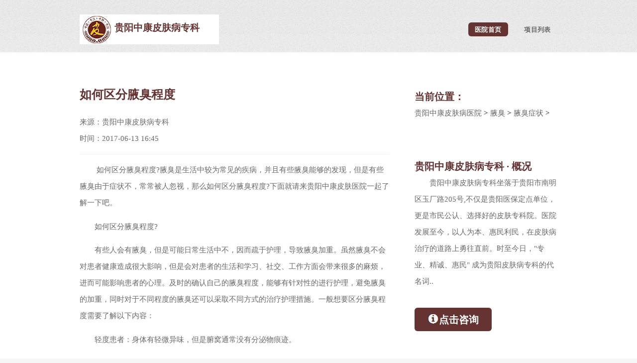

--- FILE ---
content_type: text/html; charset=gbk
request_url: http://www.hnmhzs.com/yczz/9813.html
body_size: 2948
content:
<!DOCTYPE HTML>
<html>
<head>
<meta charset="gb2312" />
<meta http-equiv="Cache-Control" content="no-transform" />
<meta http-equiv="Cache-Control" content="no-siteapp" />
<meta name="mobile-agent" content="format=html5;url=http://m.hnmhzs.com/yczz/9813.html" />  
<script type="text/javascript" src="/js/uaredirect.js"></script>
<script type="text/javascript">uaredirect("http://m.hnmhzs.com/yczz/9813.html");</script>
<title>如何区分腋臭程度_贵阳中康皮肤病专科预约挂号</title>
<meta name="keywords" content="腋,如何," />
<meta name="description" content="如何区分腋臭程度?腋臭是生活中较为常见的疾病，并且有些腋臭能够明显的发现，但是有些腋臭由于症状不明显，常常被人忽视，那么如何区分腋臭程度?下面就请来贵阳中康皮肤医院一起了解一下吧。 如何区分腋臭程度? 有些人会有腋臭，但是可能日常生活中不明显，" />
<link rel="stylesheet" type="text/css" href="/themes/xintemp/css/6aa78b4a2fa54c50b318c82765b01455.css" />
<link rel="stylesheet" href="/themes/xintemp/css/main.css" />
<script src="/themes/xintemp/js/jquery.js"></script>
</head>
<body class="right-sidebar"> 
<div id="page-wrapper">
<div id="header-wrapper">
<header id="header" class="container">
<div id="logo">
<h1><a href="/">贵阳中康皮肤病专科</a></h1>
</div>
<nav id="nav">
<ul>
<li class="current"><a href="/">医院首页</a></li>
<li> <a href="/">项目列表</a>
<ul>
<li> <a href="/cc/">青春痘</a>
</li>
<li> <a href="/tf/">脱发</a>
</li>
<li> <a href="/sz/">湿疹</a>
</li>
<li> <a href="/py/">皮炎</a>
</li>
<li> <a href="/npx/">牛皮癣</a>
</li>
<li> <a href="/bdf/">白癜风</a>
</li>
</ul>
</li>
</ul>
</nav>
</header>
</div>
<div id="main-wrapper">
<div class="container">
<div class="row 200%">
<div class="8u 12u$(medium)">
<div id="content">
<article>
<h2>如何区分腋臭程度</h2>
<ul>
<li>来源：贵阳中康皮肤病专科</li>
<li>时间：2017-06-13 16:45</li>
</ul>
<hr>
<p><p>&nbsp;　　如何区分腋臭程度?腋臭是生活中较为常见的疾病，并且有些腋臭能够的发现，但是有些腋臭由于症状不，常常被人忽视，那么如何区分腋臭程度?下面就请来贵阳中康皮肤医院一起了解一下吧。</p>
<p>　　如何区分腋臭程度?</p>
<p>　　有些人会有腋臭，但是可能日常生活中不，因而疏于护理，导致腋臭加重。虽然腋臭不会对患者健康造成很大影响，但是会对患者的生活和学习、社交、工作方面会带来很多的麻烦，进而可能影响患者的心理。及时的确认自己的腋臭程度，能够有针对性的进行护理，避免腋臭的加重，同时对于不同程度的腋臭还可以采取不同方式的治疗护理措施。一般想要区分腋臭程度需要了解以下内容：</p>
<p>　　轻度患者：身体有轻微异味，但是腑窝通常没有分泌物痕迹。</p>
<p>　　中度患者：在户外运动后，腋窝处会有的淡黄色分泌物痕迹且衣物上有残留。</p>
<p>　　重度患者：腋窝处经常有分泌物，异味严重，衣物上经常有的残留。</p>
<p>　　对于腋臭患者，在夏季要注意保持局部清洁和干爽，在饮食上也要格外注意，少吃刺激性食物等。必要时应该积极去医院进行治疗。</p>
<p>　　温馨提示：通过以上的了解，患者如发现皮肤出现任何异常的症状，一定要及时到正规医院进行科学的检查治疗，以免耽误病情，给您自身带来更大的危害和痛苦，祝愿您早日康复。</p>
</p>
<hr>
<div id="wenzh">
<ul>
<li>上一篇：<a href='/yczz/9811.html'>腋臭日常护理的常识</a>  </li>
<li> 下一篇：<a href='/yczz/9826.html'>检查腋臭通过什么症状</a>  </li>
</ul>
</div>
</article>
</div>
</div>
<div class="4u 12u$(medium)">
<div id="sidebar">
<section>
<h3>当前位置：</h3>
<ul class="style2">
<li>
<h4><a href='http://www.hnmhzs.com/'>贵阳中康皮肤病医院</a> > <a href='/yc/'>腋臭</a> > <a href='/yczz/'>腋臭症状</a> > </h4></li>
</ul>
</section>
<section>
<h3>贵阳中康皮肤病专科 · 概况</h3>
<p>贵阳中康皮肤病专科坐落于贵阳市南明区玉厂路205号,不仅是贵阳医保定点单位，更是市民公认、选择好的皮肤专科院。医院发展至今，以人为本、惠民利民，在皮肤病治疗的道路上勇往直前。时至今日，"专业、精诚、惠民" 成为贵阳皮肤病专科的代名词..</p>
<footer>
<a href="/swt/" rel="nofollow" class="button icon fa-info-circle"><img src="/themes/xintemp/images/icon.jpg" style="position: relative;top: 3px;">点击咨询</a>
</footer>
</section>
<section>
<h3>相关阅读</h3>
<ul class="style2"><li><span><a href="/yczz/10003.html">哪些饮食可以减低狐臭味呢?</a></span></li>
<li><span><a href="/yczz/10110.html">铜仁去狐臭的医院</a></span></li>
<li><span><a href="/yczz/9772.html">狐臭出现后的临床症状表现有哪些</a></span></li>
<li><span><a href="/yczz/9857.html">腋臭初期有什么症状表现</a></span></li>
<li><span><a href="/yczz/9811.html">腋臭日常护理的常识</a></span></li>
<li><span><a href="/yczz/9576.html">腋臭有哪些症状表现呢</a></span></li>


</ul>
</section>
</div>
</div>
</div>
</div>
</div>
<div id="footer-wrapper">
<footer id="footer" class="container">
<div class="row">
<div class="3u 6u(medium) 12u$(small)">
<section class="widget links">
<h3>最新文章</h3>
<ul class="style2"><li><a href="/npx/10385.html">贵阳哪家医院看牛皮癣好</a></li>
<li><a href="/npx/10384.html">贵阳皮肤病医院治疗牛皮癣</a></li>
<li><a href="/npx/10383.html">贵阳治疗牛皮癣哪里较好</a></li>
<li><a href="/npx/10382.html">贵阳哪个医院看牛皮癣好</a></li>
<li><a href="/npx/10381.html">贵阳市治疗牛皮癣哪家医院</a></li>


</ul>
</section>
</div>
<div class="3u 6u$(medium) 12u$(small)">
<section class="widget links">
<h3>热门文章</h3>
<ul class="style2">
</ul>
</section>
</div>
<div class="3u 6u(medium) 12u$(small)">
<section class="widget links">
<h3>随机文章</h3>
<ul class="style2"><li><a href="/yczz/10041.html">毕节治狐臭医院</a></li>
<li><a href="/yczz/2053.html">了解腋臭症状，腋臭汗臭同</a></li>
<li><a href="/yczz/729.html">腋臭患者症状表现</a></li>
<li><a href="/yczz/5002.html">狐臭的症状主要有什么？</a></li>
<li><a href="/yczz/6998.html">专家介绍腋臭的症状是什么</a></li>


</ul>
</section>
</div>
<div class="3u 6u$(medium) 12u$(small)">
<section class="widget contact last">
<h3>联系我们</h3>
<ul>
<li><a href="/swt/" rel="nofollow"><span class="label"><img src="/themes/xintemp/images/qq.png" width="40" height="40"></span></a></li>
<li><a href="/swt/" rel="nofollow"><span class="label"><img src="/themes/xintemp/images/wx.png" width="40" height="40"></span></a></li>
<li><a href="/swt/" rel="nofollow"><span class="label"><img src="/themes/xintemp/images/wb.png" width="40" height="40"></span></a></li>
</ul>
<p>贵阳市南明区玉厂路205号
<br /> 联系电话：0851-85768226
<br /> </p>
</section>
</div>
</div>
<div class="row">
<div class="12u">
<div id="copyright">
<ul class="menu">
<li>&#169; 贵阳中康皮肤病专科备案号：<a href="https://beian.miit.gov.cn/"> 黔ICP备15008725号-26</a></li>
<li>网站信息仅供参考，不能作为诊断及医疗的依据，就医请遵照医生诊断。</a>
</li>
</ul>
</div>
</div>
</div>
</footer>
<script src='/swt/ggwj.js' type='text/javascript'></script>



</div>
</div>

<script src="/themes/xintemp/js/jquery.dropotron.min.js"></script>
<script src="/themes/xintemp/js/skel.min.js"></script>
<script src="/themes/xintemp/js/util.js"></script>
<script src="/themes/xintemp/js/main.js"></script>
</body>

</html>



--- FILE ---
content_type: text/css
request_url: http://www.hnmhzs.com/themes/xintemp/css/main.css
body_size: 48380
content:
@charset "gb2312";
@import url("font-awesome.min.css");
@import url("6aa78b4a2fa54c50b318c82765b01455.css");

/*

	Verti by HTML5 UP

	html5up.net | @ajlkn

	Free for personal and commercial use under the CCA 3.0 license (html5up.net/license)

*/


/* Reset */

html, body, div, span, applet, object, iframe, h1, h2, h3, h4, h5, h6, p, blockquote, pre, a, abbr, acronym, address, big, cite, code, del, dfn, em, img, ins, kbd, q, s, samp, small, strike, strong, sub, sup, tt, var, b, u, i, center, dl, dt, dd, ol, ul, li, fieldset, form, label, legend, table, caption, tbody, tfoot, thead, tr, th, td, article, aside, canvas, details, embed, figure, figcaption, footer, header, hgroup, menu, nav, output, ruby, section, summary, time, mark, audio, video {
    margin: 0;
    padding: 0;
    border: 0;
    font-size: 100%;
    font: inherit;
    vertical-align: baseline;
}

article, aside, details, figcaption, figure, footer, header, hgroup, menu, nav, section {
    display: block;
}

body {
    line-height: 1;
}

ol, ul {
    list-style: none;
}

blockquote, q {
    quotes: none;
}

blockquote:before, blockquote:after, q:before, q:after {
    content: '';
    content: none;
}

table {
    border-collapse: collapse;
    border-spacing: 0;
}

body {
    -webkit-text-size-adjust: none;
}


/* Box Model */

*, *:before, *:after {
    -moz-box-sizing: border-box;
    -webkit-box-sizing: border-box;
    box-sizing: border-box;
}


/* Containers */

.container {
    margin-left: auto;
    margin-right: auto;
}

.container.\31 25\25 {
    width: 100%;
    max-width: 1750px;
    min-width: 1400px;
}

.container.\37 5\25 {
    width: 1050px;
}

.container.\35 0\25 {
    width: 700px;
}

.container.\32 5\25 {
    width: 350px;
}

.container {
    width: 1400px;
}

@media screen and (max-width: 1680px) {
    .container.\31 25\25 {
        width: 100%;
        max-width: 1500px;
        min-width: 1200px;
    }
    .container.\37 5\25 {
        width: 900px;
    }
    .container.\35 0\25 {
        width: 600px;
    }
    .container.\32 5\25 {
        width: 300px;
    }
    .container {
        width: 1200px;
    }
}

@media screen and (max-width: 1280px) {
    .container.\31 25\25 {
        width: 100%;
        max-width: 1200px;
        min-width: 960px;
    }
    .container.\37 5\25 {
        width: 720px;
    }
    .container.\35 0\25 {
        width: 480px;
    }
    .container.\32 5\25 {
        width: 240px;
    }
    .container {
        width: 960px;
    }
}

@media screen and (max-width: 980px) {
    .container.\31 25\25 {
        width: 100%;
        max-width: 112.5%;
        min-width: 90%;
    }
    .container.\37 5\25 {
        width: 67.5%;
    }
    .container.\35 0\25 {
        width: 45%;
    }
    .container.\32 5\25 {
        width: 22.5%;
    }
    .container {
        width: 90% !important;
    }
}

@media screen and (max-width: 736px) {
    .container.\31 25\25 {
        width: 100%;
        max-width: 125%;
        min-width: 100%;
    }
    .container.\37 5\25 {
        width: 75%;
    }
    .container.\35 0\25 {
        width: 50%;
    }
    .container.\32 5\25 {
        width: 25%;
    }
    .container {
        width: 100% !important;
    }
}


/* Grid */

.row {
    border-bottom: solid 1px transparent;
    -moz-box-sizing: border-box;
    -webkit-box-sizing: border-box;
    box-sizing: border-box;
}

.row > * {
    float: left;
    -moz-box-sizing: border-box;
    -webkit-box-sizing: border-box;
    box-sizing: border-box;
}

.row:after, .row:before {
    content: '';
    display: block;
    clear: both;
    height: 0;
}

.row.uniform > * >:first-child {
    margin-top: 0;
}

.row.uniform > * >:last-child {
    margin-bottom: 0;
}

.row.\30 \25 > * {
    padding: 0px 0 0 0px;
}

.row.\30 \25 {
    margin: 0px 0 -1px 0px;
}

.row.uniform.\30 \25 > * {
    padding: 0px 0 0 0px;
}

.row.uniform.\30 \25 {
    margin: 0px 0 -1px 0px;
}

.row > * {
    padding: 40px 0 0 40px;
}

.row {
    margin: -40px 0 -1px -40px;
}

.row.uniform > * {
    padding: 40px 0 0 40px;
}

.row.uniform {
    margin: -40px 0 -1px -40px;
}

.row.\32 00\25 > * {
    padding: 80px 0 0 80px;
}

.row.\32 00\25 {
    margin: -80px 0 -1px -80px;
}

.row.uniform.\32 00\25 > * {
    padding: 80px 0 0 80px;
}

.row.uniform.\32 00\25 {
    margin: -80px 0 -1px -80px;
}

.row.\31 50\25 > * {
    padding: 60px 0 0 60px;
}

.row.\31 50\25 {
    margin: -60px 0 -1px -60px;
}

.row.uniform.\31 50\25 > * {
    padding: 60px 0 0 60px;
}

.row.uniform.\31 50\25 {
    margin: -60px 0 -1px -60px;
}

.row.\35 0\25 > * {
    padding: 20px 0 0 20px;
}

.row.\35 0\25 {
    margin: -20px 0 -1px -20px;
}

.row.uniform.\35 0\25 > * {
    padding: 20px 0 0 20px;
}

.row.uniform.\35 0\25 {
    margin: -20px 0 -1px -20px;
}

.row.\32 5\25 > * {
    padding: 10px 0 0 10px;
}

.row.\32 5\25 {
    margin: -10px 0 -1px -10px;
}

.row.uniform.\32 5\25 > * {
    padding: 10px 0 0 10px;
}

.row.uniform.\32 5\25 {
    margin: -10px 0 -1px -10px;
}

.\31 2u, .\31 2u\24 {
    width: 100%;
    clear: none;
    margin-left: 0;
}

.\31 1u, .\31 1u\24 {
    width: 91.6666666667%;
    clear: none;
    margin-left: 0;
}

.\31 0u, .\31 0u\24 {
    width: 83.3333333333%;
    clear: none;
    margin-left: 0;
}

.\39 u, .\39 u\24 {
    width: 75%;
    clear: none;
    margin-left: 0;
}

.\38 u, .\38 u\24 {
    width: 66.6666666667%;
    clear: none;
    margin-left: 0;
}

.\37 u, .\37 u\24 {
    width: 58.3333333333%;
    clear: none;
    margin-left: 0;
}

.\36 u, .\36 u\24 {
    width: 50%;
    clear: none;
    margin-left: 0;
}

.\35 u, .\35 u\24 {
    width: 41.6666666667%;
    clear: none;
    margin-left: 0;
}

.\34 u, .\34 u\24 {
    width: 33.3333333333%;
    clear: none;
    margin-left: 0;
}

.\33 u, .\33 u\24 {
    width: 25%;
    clear: none;
    margin-left: 0;
}

.\32 u, .\32 u\24 {
    width: 16.6666666667%;
    clear: none;
    margin-left: 0;
}

.\31 u, .\31 u\24 {
    width: 8.3333333333%;
    clear: none;
    margin-left: 0;
}

.\31 2u\24 + *, .\31 1u\24 + *, .\31 0u\24 + *, .\39 u\24 + *, .\38 u\24 + *, .\37 u\24 + *, .\36 u\24 + *, .\35 u\24 + *, .\34 u\24 + *, .\33 u\24 + *, .\32 u\24 + *, .\31 u\24 + * {
    clear: left;
}

.\-11u {
    margin-left: 91.66667%;
}

.\-10u {
    margin-left: 83.33333%;
}

.\-9u {
    margin-left: 75%;
}

.\-8u {
    margin-left: 66.66667%;
}

.\-7u {
    margin-left: 58.33333%;
}

.\-6u {
    margin-left: 50%;
}

.\-5u {
    margin-left: 41.66667%;
}

.\-4u {
    margin-left: 33.33333%;
}

.\-3u {
    margin-left: 25%;
}

.\-2u {
    margin-left: 16.66667%;
}

.\-1u {
    margin-left: 8.33333%;
}

@media screen and (max-width: 1680px) {
    .row > * {
        padding: 22px 0 0 40px;
    }
    .row {
        margin: -40px 0 -1px -40px;
    }
    .row.uniform > * {
        padding: 40px 0 0 40px;
    }
    .row.uniform {
        margin: -40px 0 -1px -40px;
    }
    .row.\32 00\25 > * {
        padding: 80px 0 0 80px;
    }
    .row.\32 00\25 {
        margin: -80px 0 -1px -80px;
    }
    .row.uniform.\32 00\25 > * {
        padding: 80px 0 0 80px;
    }
    .row.uniform.\32 00\25 {
        margin: -80px 0 -1px -80px;
    }
    .row.\31 50\25 > * {
        padding: 60px 0 0 60px;
    }
    .row.\31 50\25 {
        margin: -60px 0 -1px -60px;
    }
    .row.uniform.\31 50\25 > * {
        padding: 60px 0 0 60px;
    }
    .row.uniform.\31 50\25 {
        margin: -60px 0 -1px -60px;
    }
    .row.\35 0\25 > * {
        padding: 20px 0 0 20px;
    }
    .row.\35 0\25 {
        margin: -20px 0 -1px -20px;
    }
    .row.uniform.\35 0\25 > * {
        padding: 20px 0 0 20px;
    }
    .row.uniform.\35 0\25 {
        margin: -20px 0 -1px -20px;
    }
    .row.\32 5\25 > * {
        padding: 10px 0 0 10px;
    }
    .row.\32 5\25 {
        margin: -10px 0 -1px -10px;
    }
    .row.uniform.\32 5\25 > * {
        padding: 10px 0 0 10px;
    }
    .row.uniform.\32 5\25 {
        margin: -10px 0 -1px -10px;
    }
    .\31 2u\28xlarge\29, .\31 2u\24\28xlarge\29 {
        width: 100%;
        clear: none;
        margin-left: 0;
    }
    .\31 1u\28xlarge\29, .\31 1u\24\28xlarge\29 {
        width: 91.6666666667%;
        clear: none;
        margin-left: 0;
    }
    .\31 0u\28xlarge\29, .\31 0u\24\28xlarge\29 {
        width: 83.3333333333%;
        clear: none;
        margin-left: 0;
    }
    .\39 u\28xlarge\29, .\39 u\24\28xlarge\29 {
        width: 75%;
        clear: none;
        margin-left: 0;
    }
    .\38 u\28xlarge\29, .\38 u\24\28xlarge\29 {
        width: 66.6666666667%;
        clear: none;
        margin-left: 0;
    }
    .\37 u\28xlarge\29, .\37 u\24\28xlarge\29 {
        width: 58.3333333333%;
        clear: none;
        margin-left: 0;
    }
    .\36 u\28xlarge\29, .\36 u\24\28xlarge\29 {
        width: 50%;
        clear: none;
        margin-left: 0;
    }
    .\35 u\28xlarge\29, .\35 u\24\28xlarge\29 {
        width: 41.6666666667%;
        clear: none;
        margin-left: 0;
    }
    .\34 u\28xlarge\29, .\34 u\24\28xlarge\29 {
        width: 33.3333333333%;
        clear: none;
        margin-left: 0;
    }
    .\33 u\28xlarge\29, .\33 u\24\28xlarge\29 {
        width: 25%;
        clear: none;
        margin-left: 0;
    }
    .\32 u\28xlarge\29, .\32 u\24\28xlarge\29 {
        width: 16.6666666667%;
        clear: none;
        margin-left: 0;
    }
    .\31 u\28xlarge\29, .\31 u\24\28xlarge\29 {
        width: 8.3333333333%;
        clear: none;
        margin-left: 0;
    }
    .\31 2u\24\28xlarge\29 + *, .\31 1u\24\28xlarge\29 + *, .\31 0u\24\28xlarge\29 + *, .\39 u\24\28xlarge\29 + *, .\38 u\24\28xlarge\29 + *, .\37 u\24\28xlarge\29 + *, .\36 u\24\28xlarge\29 + *, .\35 u\24\28xlarge\29 + *, .\34 u\24\28xlarge\29 + *, .\33 u\24\28xlarge\29 + *, .\32 u\24\28xlarge\29 + *, .\31 u\24\28xlarge\29 + * {
        clear: left;
    }
    .\-11u\28xlarge\29 {
        margin-left: 91.66667%;
    }
    .\-10u\28xlarge\29 {
        margin-left: 83.33333%;
    }
    .\-9u\28xlarge\29 {
        margin-left: 75%;
    }
    .\-8u\28xlarge\29 {
        margin-left: 66.66667%;
    }
    .\-7u\28xlarge\29 {
        margin-left: 58.33333%;
    }
    .\-6u\28xlarge\29 {
        margin-left: 50%;
    }
    .\-5u\28xlarge\29 {
        margin-left: 41.66667%;
    }
    .\-4u\28xlarge\29 {
        margin-left: 33.33333%;
    }
    .\-3u\28xlarge\29 {
        margin-left: 25%;
    }
    .\-2u\28xlarge\29 {
        margin-left: 16.66667%;
    }
    .\-1u\28xlarge\29 {
        margin-left: 8.33333%;
    }
}

@media screen and (max-width: 1280px) {
    .row > * {
        padding: 25px 0 0 25px;
    }
    .row {
        margin: -25px 0 -1px -25px;
    }
    .row.uniform > * {
        padding: 25px 0 0 25px;
    }
    .row.uniform {
        margin: -25px 0 -1px -25px;
    }
    .row.\32 00\25 > * {
        padding: 50px 0 0 50px;
    }
    .row.\32 00\25 {
        margin: -50px 0 -1px -50px;
    }
    .row.uniform.\32 00\25 > * {
        padding: 50px 0 0 50px;
    }
    .row.uniform.\32 00\25 {
        margin: -50px 0 -1px -50px;
    }
    .row.\31 50\25 > * {
        padding: 37.5px 0 0 37.5px;
    }
    .row.\31 50\25 {
        margin: -37.5px 0 -1px -37.5px;
    }
    .row.uniform.\31 50\25 > * {
        padding: 37.5px 0 0 37.5px;
    }
    .row.uniform.\31 50\25 {
        margin: -37.5px 0 -1px -37.5px;
    }
    .row.\35 0\25 > * {
        padding: 12.5px 0 0 12.5px;
    }
    .row.\35 0\25 {
        margin: -12.5px 0 -1px -12.5px;
    }
    .row.uniform.\35 0\25 > * {
        padding: 12.5px 0 0 12.5px;
    }
    .row.uniform.\35 0\25 {
        margin: -12.5px 0 -1px -12.5px;
    }
    .row.\32 5\25 > * {
        padding: 6.25px 0 0 6.25px;
    }
    .row.\32 5\25 {
        margin: -6.25px 0 -1px -6.25px;
    }
    .row.uniform.\32 5\25 > * {
        padding: 6.25px 0 0 6.25px;
    }
    .row.uniform.\32 5\25 {
        margin: -6.25px 0 -1px -6.25px;
    }
    .\31 2u\28large\29, .\31 2u\24\28large\29 {
        width: 100%;
        clear: none;
        margin-left: 0;
    }
    .\31 1u\28large\29, .\31 1u\24\28large\29 {
        width: 91.6666666667%;
        clear: none;
        margin-left: 0;
    }
    .\31 0u\28large\29, .\31 0u\24\28large\29 {
        width: 83.3333333333%;
        clear: none;
        margin-left: 0;
    }
    .\39 u\28large\29, .\39 u\24\28large\29 {
        width: 75%;
        clear: none;
        margin-left: 0;
    }
    .\38 u\28large\29, .\38 u\24\28large\29 {
        width: 66.6666666667%;
        clear: none;
        margin-left: 0;
    }
    .\37 u\28large\29, .\37 u\24\28large\29 {
        width: 58.3333333333%;
        clear: none;
        margin-left: 0;
    }
    .\36 u\28large\29, .\36 u\24\28large\29 {
        width: 50%;
        clear: none;
        margin-left: 0;
    }
    .\35 u\28large\29, .\35 u\24\28large\29 {
        width: 41.6666666667%;
        clear: none;
        margin-left: 0;
    }
    .\34 u\28large\29, .\34 u\24\28large\29 {
        width: 33.3333333333%;
        clear: none;
        margin-left: 0;
    }
    .\33 u\28large\29, .\33 u\24\28large\29 {
        width: 25%;
        clear: none;
        margin-left: 0;
    }
    .\32 u\28large\29, .\32 u\24\28large\29 {
        width: 16.6666666667%;
        clear: none;
        margin-left: 0;
    }
    .\31 u\28large\29, .\31 u\24\28large\29 {
        width: 8.3333333333%;
        clear: none;
        margin-left: 0;
    }
    .\31 2u\24\28large\29 + *, .\31 1u\24\28large\29 + *, .\31 0u\24\28large\29 + *, .\39 u\24\28large\29 + *, .\38 u\24\28large\29 + *, .\37 u\24\28large\29 + *, .\36 u\24\28large\29 + *, .\35 u\24\28large\29 + *, .\34 u\24\28large\29 + *, .\33 u\24\28large\29 + *, .\32 u\24\28large\29 + *, .\31 u\24\28large\29 + * {
        clear: left;
    }
    .\-11u\28large\29 {
        margin-left: 91.66667%;
    }
    .\-10u\28large\29 {
        margin-left: 83.33333%;
    }
    .\-9u\28large\29 {
        margin-left: 75%;
    }
    .\-8u\28large\29 {
        margin-left: 66.66667%;
    }
    .\-7u\28large\29 {
        margin-left: 58.33333%;
    }
    .\-6u\28large\29 {
        margin-left: 50%;
    }
    .\-5u\28large\29 {
        margin-left: 41.66667%;
    }
    .\-4u\28large\29 {
        margin-left: 33.33333%;
    }
    .\-3u\28large\29 {
        margin-left: 25%;
    }
    .\-2u\28large\29 {
        margin-left: 16.66667%;
    }
    .\-1u\28large\29 {
        margin-left: 8.33333%;
    }
}

@media screen and (max-width: 980px) {
    .row > * {
        padding: 25px 0 0 25px;
    }
    .row {
        margin: -25px 0 -1px -25px;
    }
    .row.uniform > * {
        padding: 25px 0 0 25px;
    }
    .row.uniform {
        margin: -25px 0 -1px -25px;
    }
    .row.\32 00\25 > * {
        padding: 50px 0 0 50px;
    }
    .row.\32 00\25 {
        margin: -50px 0 -1px -50px;
    }
    .row.uniform.\32 00\25 > * {
        padding: 50px 0 0 50px;
    }
    .row.uniform.\32 00\25 {
        margin: -50px 0 -1px -50px;
    }
    .row.\31 50\25 > * {
        padding: 37.5px 0 0 37.5px;
    }
    .row.\31 50\25 {
        margin: -37.5px 0 -1px -37.5px;
    }
    .row.uniform.\31 50\25 > * {
        padding: 37.5px 0 0 37.5px;
    }
    .row.uniform.\31 50\25 {
        margin: -37.5px 0 -1px -37.5px;
    }
    .row.\35 0\25 > * {
        padding: 12.5px 0 0 12.5px;
    }
    .row.\35 0\25 {
        margin: -12.5px 0 -1px -12.5px;
    }
    .row.uniform.\35 0\25 > * {
        padding: 12.5px 0 0 12.5px;
    }
    .row.uniform.\35 0\25 {
        margin: -12.5px 0 -1px -12.5px;
    }
    .row.\32 5\25 > * {
        padding: 6.25px 0 0 6.25px;
    }
    .row.\32 5\25 {
        margin: -6.25px 0 -1px -6.25px;
    }
    .row.uniform.\32 5\25 > * {
        padding: 6.25px 0 0 6.25px;
    }
    .row.uniform.\32 5\25 {
        margin: -6.25px 0 -1px -6.25px;
    }
    .\31 2u\28medium\29, .\31 2u\24\28medium\29 {
        width: 100%;
        clear: none;
        margin-left: 0;
    }
    .\31 1u\28medium\29, .\31 1u\24\28medium\29 {
        width: 91.6666666667%;
        clear: none;
        margin-left: 0;
    }
    .\31 0u\28medium\29, .\31 0u\24\28medium\29 {
        width: 83.3333333333%;
        clear: none;
        margin-left: 0;
    }
    .\39 u\28medium\29, .\39 u\24\28medium\29 {
        width: 75%;
        clear: none;
        margin-left: 0;
    }
    .\38 u\28medium\29, .\38 u\24\28medium\29 {
        width: 66.6666666667%;
        clear: none;
        margin-left: 0;
    }
    .\37 u\28medium\29, .\37 u\24\28medium\29 {
        width: 58.3333333333%;
        clear: none;
        margin-left: 0;
    }
    .\36 u\28medium\29, .\36 u\24\28medium\29 {
        width: 50%;
        clear: none;
        margin-left: 0;
    }
    .\35 u\28medium\29, .\35 u\24\28medium\29 {
        width: 41.6666666667%;
        clear: none;
        margin-left: 0;
    }
    .\34 u\28medium\29, .\34 u\24\28medium\29 {
        width: 33.3333333333%;
        clear: none;
        margin-left: 0;
    }
    .\33 u\28medium\29, .\33 u\24\28medium\29 {
        width: 25%;
        clear: none;
        margin-left: 0;
    }
    .\32 u\28medium\29, .\32 u\24\28medium\29 {
        width: 16.6666666667%;
        clear: none;
        margin-left: 0;
    }
    .\31 u\28medium\29, .\31 u\24\28medium\29 {
        width: 8.3333333333%;
        clear: none;
        margin-left: 0;
    }
    .\31 2u\24\28medium\29 + *, .\31 1u\24\28medium\29 + *, .\31 0u\24\28medium\29 + *, .\39 u\24\28medium\29 + *, .\38 u\24\28medium\29 + *, .\37 u\24\28medium\29 + *, .\36 u\24\28medium\29 + *, .\35 u\24\28medium\29 + *, .\34 u\24\28medium\29 + *, .\33 u\24\28medium\29 + *, .\32 u\24\28medium\29 + *, .\31 u\24\28medium\29 + * {
        clear: left;
    }
    .\-11u\28medium\29 {
        margin-left: 91.66667%;
    }
    .\-10u\28medium\29 {
        margin-left: 83.33333%;
    }
    .\-9u\28medium\29 {
        margin-left: 75%;
    }
    .\-8u\28medium\29 {
        margin-left: 66.66667%;
    }
    .\-7u\28medium\29 {
        margin-left: 58.33333%;
    }
    .\-6u\28medium\29 {
        margin-left: 50%;
    }
    .\-5u\28medium\29 {
        margin-left: 41.66667%;
    }
    .\-4u\28medium\29 {
        margin-left: 33.33333%;
    }
    .\-3u\28medium\29 {
        margin-left: 25%;
    }
    .\-2u\28medium\29 {
        margin-left: 16.66667%;
    }
    .\-1u\28medium\29 {
        margin-left: 8.33333%;
    }
}

@media screen and (max-width: 736px) {
    .row > * {
        padding: 20px 0 0 20px;
    }
    .row {
        margin: -20px 0 -1px -20px;
    }
    .row.uniform > * {
        padding: 20px 0 0 20px;
    }
    .row.uniform {
        margin: -20px 0 -1px -20px;
    }
    .row.\32 00\25 > * {
        padding: 40px 0 0 40px;
    }
    .row.\32 00\25 {
        margin: -40px 0 -1px -40px;
    }
    .row.uniform.\32 00\25 > * {
        padding: 40px 0 0 40px;
    }
    .row.uniform.\32 00\25 {
        margin: -40px 0 -1px -40px;
    }
    .row.\31 50\25 > * {
        padding: 30px 0 0 30px;
    }
    .row.\31 50\25 {
        margin: -30px 0 -1px -30px;
    }
    .row.uniform.\31 50\25 > * {
        padding: 30px 0 0 30px;
    }
    .row.uniform.\31 50\25 {
        margin: -30px 0 -1px -30px;
    }
    .row.\35 0\25 > * {
        padding: 10px 0 0 10px;
    }
    .row.\35 0\25 {
        margin: -10px 0 -1px -10px;
    }
    .row.uniform.\35 0\25 > * {
        padding: 10px 0 0 10px;
    }
    .row.uniform.\35 0\25 {
        margin: -10px 0 -1px -10px;
    }
    .row.\32 5\25 > * {
        padding: 5px 0 0 5px;
    }
    .row.\32 5\25 {
        margin: -5px 0 -1px -5px;
    }
    .row.uniform.\32 5\25 > * {
        padding: 5px 0 0 5px;
    }
    .row.uniform.\32 5\25 {
        margin: -5px 0 -1px -5px;
    }
    .\31 2u\28small\29, .\31 2u\24\28small\29 {
        width: 100%;
        clear: none;
        margin-left: 0;
    }
    .\31 1u\28small\29, .\31 1u\24\28small\29 {
        width: 91.6666666667%;
        clear: none;
        margin-left: 0;
    }
    .\31 0u\28small\29, .\31 0u\24\28small\29 {
        width: 83.3333333333%;
        clear: none;
        margin-left: 0;
    }
    .\39 u\28small\29, .\39 u\24\28small\29 {
        width: 75%;
        clear: none;
        margin-left: 0;
    }
    .\38 u\28small\29, .\38 u\24\28small\29 {
        width: 66.6666666667%;
        clear: none;
        margin-left: 0;
    }
    .\37 u\28small\29, .\37 u\24\28small\29 {
        width: 58.3333333333%;
        clear: none;
        margin-left: 0;
    }
    .\36 u\28small\29, .\36 u\24\28small\29 {
        width: 50%;
        clear: none;
        margin-left: 0;
    }
    .\35 u\28small\29, .\35 u\24\28small\29 {
        width: 41.6666666667%;
        clear: none;
        margin-left: 0;
    }
    .\34 u\28small\29, .\34 u\24\28small\29 {
        width: 33.3333333333%;
        clear: none;
        margin-left: 0;
    }
    .\33 u\28small\29, .\33 u\24\28small\29 {
        width: 25%;
        clear: none;
        margin-left: 0;
    }
    .\32 u\28small\29, .\32 u\24\28small\29 {
        width: 16.6666666667%;
        clear: none;
        margin-left: 0;
    }
    .\31 u\28small\29, .\31 u\24\28small\29 {
        width: 8.3333333333%;
        clear: none;
        margin-left: 0;
    }
    .\31 2u\24\28small\29 + *, .\31 1u\24\28small\29 + *, .\31 0u\24\28small\29 + *, .\39 u\24\28small\29 + *, .\38 u\24\28small\29 + *, .\37 u\24\28small\29 + *, .\36 u\24\28small\29 + *, .\35 u\24\28small\29 + *, .\34 u\24\28small\29 + *, .\33 u\24\28small\29 + *, .\32 u\24\28small\29 + *, .\31 u\24\28small\29 + * {
        clear: left;
    }
    .\-11u\28small\29 {
        margin-left: 91.66667%;
    }
    .\-10u\28small\29 {
        margin-left: 83.33333%;
    }
    .\-9u\28small\29 {
        margin-left: 75%;
    }
    .\-8u\28small\29 {
        margin-left: 66.66667%;
    }
    .\-7u\28small\29 {
        margin-left: 58.33333%;
    }
    .\-6u\28small\29 {
        margin-left: 50%;
    }
    .\-5u\28small\29 {
        margin-left: 41.66667%;
    }
    .\-4u\28small\29 {
        margin-left: 33.33333%;
    }
    .\-3u\28small\29 {
        margin-left: 25%;
    }
    .\-2u\28small\29 {
        margin-left: 16.66667%;
    }
    .\-1u\28small\29 {
        margin-left: 8.33333%;
    }
}


/* Basic */

@-ms-viewport {
    width: device-width;
}

body {
    background-image: -moz-linear-gradient(top, rgba(0, 0, 0, 0.05), rgba(0, 0, 0, 0)), url("../images/bg01.png");
    background-image: -webkit-linear-gradient(top, rgba(0, 0, 0, 0.05), rgba(0, 0, 0, 0)), url("../images/bg01.png");
    background-image: -ms-linear-gradient(top, rgba(0, 0, 0, 0.05), rgba(0, 0, 0, 0)), url("../images/bg01.png");
    background-image: linear-gradient(top, rgba(0, 0, 0, 0.05), rgba(0, 0, 0, 0)), url("../images/bg01.png");
    background-color: #f7f7f7;
    background-position: top left, top left;
    background-repeat: repeat-x, repeat;
    background-size: 100% 30em, auto;
    font-family: 'Open Sans', sans-serif;
    font-size: 13pt;
    color: #696969;
    font-weight: 300;
    line-height: 2.25em;
}

body.is-loading * {
    -moz-transition: none !important;
    -webkit-transition: none !important;
    -ms-transition: none !important;
    transition: none !important;
    -moz-animation: none !important;
    -webkit-animation: none !important;
    -ms-animation: none !important;
    animation: none !important;
}

input, select, textarea {
    font-family: 'Open Sans', sans-serif;
    font-size: 13pt;
    color: #696969;
    font-weight: 300;
    line-height: 2.25em;
}

a {
    color: #663333;
    text-decoration: underline;
}

a:hover {
    text-decoration: none;
}

h1, h2, h3, h4, h5, h6 {
    color: #444;
    font-weight: 800;
}

h1 a, h2 a, h3 a, h4 a, h5 a, h6 a {
    color: inherit;
    text-decoration: none;
    outline: 0;
}

h2 {
    font-size: 2.25em;
    margin: 0 0 1.1em 0;
    line-height: 1em;
    color: #663333;
    font-family: "微软雅黑";
}

h3 {
    font-size: 1.35em;
    font-family: "微软雅黑";
    color: #663333;
}

b, strong {
    font-weight: 600;
    color: #444;
}

i, em {
    font-style: italic;
}

br.clear {
    clear: both;
}

sub {
    position: relative;
    top: 0.5em;
    font-size: 0.8em;
}

sup {
    position: relative;
    top: -0.5em;
    font-size: 0.8em;
}

hr {
    border: 0;
    border-top: solid 1px #eee;
}

blockquote {
    border-left: solid 0.5em #eee;
    padding: 1em 0 1em 2em;
    font-style: italic;
}

p, ul, ol, dl, table {
    margin-bottom: 1em;
    font-family: "微软雅黑";
}


/* Section/Article */

section, article {
    margin-bottom: 5em;
}

section >:last-child, article >:last-child, section:last-child, article:last-child {
    margin-bottom: 0;
}

header h2, header h3 {
    margin: 0 0 0.25em 0;
}

header p {
    margin: 0;
}

footer {
    margin: 2.5em 0 0 0;
}


/* Forms */

form label {
    display: block;
    font-weight: 800;
    margin: 0 0 1em 0;
    font-size: 0.8em;
    color: #444;
}

form input[type="text"], form input[type="email"], form input[type="password"], form select, form textarea {
    -webkit-appearance: none;
    display: block;
    width: 100%;
    border-radius: 8px;
    border: solid 1px #eee;
}

form input[type="text"]:focus, form input[type="email"]:focus, form input[type="password"]:focus, form select:focus, form textarea:focus {
    border-color: #0090c5;
}

form input[type="text"], form input[type="email"], form input[type="password"] {
    line-height: 3em;
    padding: 0 1em;
}

form select {
    line-height: 3em;
    padding: 0 1em;
}

form textarea {
    min-height: 9em;
    padding: 1em;
}

form .formerize-placeholder {
    color: #555 !important;
}

form::-webkit-input-placeholder {
    color: #555 !important;
}

form:-moz-placeholder {
    color: #555 !important;
}

form::-moz-placeholder {
    color: #555 !important;
}

form:-ms-input-placeholder {
    color: #555 !important;
}

form::-moz-focus-inner {
    border: 0;
}


/* Tables */

table {
    width: 100%;
}

table.default {
    width: 100%;
}

table.default tr {
    border-top: solid 1px #eee;
}

table.default tr:first-child {
    border-top: 0;
}

table.default td {
    padding: 0.5em 1em 0.5em 1em;
}

table.default th {
    text-align: left;
    padding: 0.5em 1em 0.5em 1em;
    font-weight: 800;
    margin: 0 0 1em 0;
}

table.default thead {
    background: #404248;
    color: #fff;
}


/* Image */

.image {
    display: inline-block;
    outline: 0;
}

.image img {
    display: block;
    width: 100%;
    border-radius: 8px;
}

.image.fit {
    display: block;
    width: 100%;
}

.image.featured {
    display: block;
    width: 100%;
    margin: 0 0 2.5em 0;
}

.image.left {
    float: left;
    margin: 0 2em 2em 0;
}

.image.centered {
    display: block;
    margin: 0 0 2.5em 0;
}

.image.centered img {
    margin: 0 auto;
    width: auto;
}


/* Button */

input[type="button"], input[type="submit"], input[type="reset"], button, .button {
    -moz-transition: background-color .25s ease-in-out;
    -webkit-transition: background-color .25s ease-in-out;
    -ms-transition: background-color .25s ease-in-out;
    transition: background-color .25s ease-in-out;
    -webkit-appearance: none;
    position: relative;
    display: inline-block;
    background: #663333;
    color: #fff;
    text-decoration: none;
    border-radius: 6px;
    font-weight: 800;
    outline: 0;
    border: 0;
    cursor: pointer;
    font-size: 1.35em;
    padding: 0.3em 1.3em;
    font-family: "微软雅黑";
}

input[type="button"].icon:before, input[type="submit"].icon:before, input[type="reset"].icon:before, button.icon:before, .button.icon:before {
    position: relative;
    margin-right: 0.5em;
    top: 0.05em;
}

input[type="button"]:hover, input[type="submit"]:hover, input[type="reset"]:hover, button:hover, .button:hover {
    background: #663333;
}

input[type="button"]:active, input[type="submit"]:active, input[type="reset"]:active, button:active, .button:active {
    background: #20b0e5;
}

input[type="button"].alt, input[type="submit"].alt, input[type="reset"].alt, button.alt, .button.alt {
    background: #f1f1f1;
    background: rgba(0, 0, 0, 0.05);
    color: #444;
}

input[type="button"].alt:hover, input[type="submit"].alt:hover, input[type="reset"].alt:hover, button.alt:hover, .button.alt:hover {
    background: #e8e8e8;
    background: rgba(0, 0, 0, 0.085);
}

input[type="button"].alt:active, input[type="submit"].alt:active, input[type="reset"].alt:active, button.alt:active, .button.alt:active {
    background: #e4e4e4;
    background: rgba(0, 0, 0, 0.15);
}


/* List */

ul.default {
    list-style: disc;
    padding-left: 1em;
}

ul.default li {
    padding-left: 0.5em;
}

ul.actions li {
    display: inline-block;
    padding: 0 0 0 0.25em;
    margin: 0 0 0 0.25em;
}

ul.actions li:first-child {
    margin-left: 0;
    padding-left: 0;
}

ul.menu li {
    border-left: solid 1px #e0e0e0;
    display: inline-block;
    padding: 0 0 0 0.75em;
    margin: 0 0 0 0.75em;
}

ul.menu li:first-child {
    border-left: 0;
    margin-left: 0;
    padding-left: 0;
}

ol.default {
    list-style: decimal;
    padding-left: 1.25em;
}

ol.default li {
    padding-left: 0.25em;
}


/* Box */

.box {
    background: #fff;
    border-radius: 6px;
    box-shadow: 0px 3px 0px 0px rgba(0, 0, 0, 0.05);
    padding-top: 2em;
    padding-right: 2em;
    padding-left: 2em;
    padding-bottom: 1em;
}

.box.feature {
    padding: 0;
}

.box.feature .inner {
    font-family: "微软雅黑";
    padding-top: 2em;
    padding-right: 2em;
    padding-left: 2em;
    padding-bottom: 1em;
}

.box.feature h2 {
    font-size: 1.35em;
    font-family: "微软雅黑";
    color: #663333;
}

.box.feature h2 span {
    float: right;
}

.box.feature ul {
    margin: 0px;
    padding: 0px;
}

.box.feature ul li {
    line-height: 32px;
}

.box.feature ul li a {
    color: #333;
    text-decoration: none;
}

.box.feature ul li a:hover {
    color: #663333;
}

.box.feature .image {
    position: relative;
    margin: 0;
}

.box.feature .image img {
    border-bottom-left-radius: 0;
    border-bottom-right-radius: 0;
}


/* Icons */

.icon {
    position: relative;
    text-decoration: none;
}

.icon:before {
    -moz-osx-font-smoothing: grayscale;
    -webkit-font-smoothing: antialiased;
    font-family: FontAwesome;
    font-style: normal;
    font-weight: normal;
    text-transform: none !important;
}

.icon > .label {
    display: none;
}


/* Widgets */

.widget.thumbnails .grid {
    margin: 0 0 3em 0;
}

.widget.thumbnails .image {
    margin: 0;
}

.widget.contact ul {
    overflow: hidden;
    position: relative;
    left: -4px;
    top: 4px;
    margin-bottom: 1px;
}

.widget.contact ul li {
    display: inline-block;
    margin-right: 0.25em;
}

.widget.contact ul li a {
    width: 2.5em;
    height: 2.5em;
    border-radius: 0.35em;
}

.widget.contact ul li a:before {
    color: #f3f3f3;
    font-size: 1.75em;
    line-height: 1.5em;
}

.widget.contact ul li a:active {
    background: #666666;
}


/* Wrappers */

#header-wrapper {
    padding: 2em 0 1em 0;
}

#features-wrapper {
    padding: 3em 0 3em 0;
}

#main-wrapper {
    background: #fff;
    box-shadow: 0px 3px 0px 0px rgba(0, 0, 0, 0.05);
    padding: 5em 0 5em 0;
}

#footer-wrapper {
    padding-top: 2em;
    padding-right: 0;
    padding-bottom: 2em;
    padding-left: 0;
}


/* Header */

#header {
    position: relative;
}


/* Logo */

#logo {
    display: inline-block;
}

#logo h1 {
    background-image: url(../images/logo.png);
    height: 61px;
    width: 300px;
    padding-top: 10px;
    padding-left: 70px;
    font-size: 19px;
    color: #663333;
    font-family: "微软雅黑";
    background-repeat: no-repeat;
}


/* Nav */

#nav {
    position: absolute;
    right: 0;
    top: 0;
    font-size: 0.9em;
}

#nav ul li {
    float: left;
    line-height: 4.5em;
    padding-left: 1.5em;
}

#nav ul li a, #nav ul li span {
    -moz-transition: background-color .25s ease-in-out;
    -webkit-transition: background-color .25s ease-in-out;
    -ms-transition: background-color .25s ease-in-out;
    transition: background-color .25s ease-in-out;
    font-weight: 800;
    letter-spacing: 0.025em;
    color: #696969;
    text-decoration: none;
    border-radius: 6px;
    padding: 0.5em 1em 0.5em 1em;
}

#nav ul li > ul {
    display: none;
}

#nav ul li:hover a, #nav ul li:hover span {
    background: #fff;
}

#nav ul li.active a, #nav ul li.active span {
    background: #fff;
}

#nav ul li.current a {
    color: #fff;
    background-color: #663333;
    font-weight: 800;
}

.dropotron {
    background: #fff;
    letter-spacing: 0.025em;
    color: #696969;
    text-decoration: none;
    border-radius: 6px;
    padding: 0.75em 0;
    min-width: 15em;
    box-shadow: inset 0 0 0 1px rgba(0, 0, 0, 0.1), 0 0.25em 0.25em 0.1em rgba(0, 0, 0, 0.025);
    margin-top: calc(-0.75em + 1px);
    margin-left: -1px;
}

.dropotron li {
    border-top: solid 1px #eee;
    line-height: 3em;
    font-family: "微软雅黑";
}

.dropotron li:first-child {
    border-top: 0;
}

.dropotron li > a, .dropotron li > span {
    -moz-transition: color .25s ease-in-out, background-color .25s ease-in-out;
    -webkit-transition: color .25s ease-in-out, background-color .25s ease-in-out;
    -ms-transition: color .25s ease-in-out, background-color .25s ease-in-out;
    transition: color .25s ease-in-out, background-color .25s ease-in-out;
    text-decoration: none;
    color: inherit;
    display: block;
    padding: 0 1.5em;
}

.dropotron li > a:hover, .dropotron li > span:hover {
    background: #eee;
}

.dropotron li.active > a, .dropotron li.active > span {
    background: #eee;
}

.dropotron.level-0 {
    font-size: 0.8em;
    margin-left: 1.5em;
    margin-top: 0;
}

.dropotron.level-0:before {
    content: '';
    position: absolute;
    top: -0.5em;
    left: 1em;
    border-bottom: solid 0.75em #ffffff;
    border-left: solid 0.75em transparent;
    border-right: solid 0.75em transparent;
    z-index: 1;
}


/* Banner */

#banner {
    position: relative;
}

#banner h2 {
    font-size: 32px;
    font-family: "微软雅黑";
    margin-top: 0.4em;
    margin-right: 0;
    margin-bottom: 1em;
    margin-left: 0;
    color: #663333;
}

#banner p {
    font-size: 16px;
    line-height: 30px;
    margin: 0;
    font-family: "微软雅黑";
    text-indent: 2em;
}

#banner p a {
    color: #900;
    text-decoration: none;
}

#banner p img {
    float: left;
    height: 190px;
    width: 147px;
    margin-right: 10px;
}

#banner p span {
    float: left;
}

#banner .button {
    width: 105%;
    font-family: "微软雅黑";
}

#banner .button.icon:before {
    position: absolute;
    right: 0.15em;
    top: 34%;
    margin-top: -0.5em;
}

#banner .button.alt {
    margin-bottom: 0;
}

#banner ul li {
    margin-bottom: 12px;
    margin-top: 12px;
    float: left;
    margin-right: 30px;
}

.homepage #banner-wrapper #banner .row .5u.12u(medium) li {
    list-style-type: none;
}


/* Footer */

#footer {
    margin-top: 0;
}

#footer a {
    color: inherit;
    text-decoration: none;
}

#footer a:hover {
    color: #663333;
}

#copyright {
    color: #aaa;
    padding: 2em 0 0 0;
    text-align: center;
}

#copyright a {
    color: inherit;
}


/* XLarge */

@media screen and (max-width: 1680px) {
    /* Basic */
    body, input, select, textarea {
        font-size: 12pt;
    }
}


/* Large */

@media screen and (max-width: 1280px) {
    /* Basic */
    body, input, select, textarea {
        font-size: 11pt;
    }
}


/* Medium */

#navPanel, #navToggle {
    display: none;
}

@media screen and (max-width: 980px) {
    /* Basic */
    html, body {
        overflow-x: hidden;
    }
    body, input, select, textarea {
        font-size: 11pt;
    }
    /* Section/Article */
    section, article {
        clear: both;
        margin-bottom: 3em !important;
    }
    section.last, article.last {
        margin-bottom: 0 !important;
    }
    /* Image */
    .image.left {
        width: 25%;
        margin-bottom: 2em !important;
    }
    /* List */
    ul.menu li {
        display: block;
        border: 0 !important;
        padding: 0 !important;
        margin: 0 !important;
    }
    ul.actions li {
        display: block;
        padding: 0;
        margin: 1em 0 0 0;
    }
    ul.actions li:first-child {
        margin-top: 0;
    }
    /* Button */
    input[type="button"], input[type="submit"], input[type="reset"], button, .button {
        width: 100%;
        text-align: center;
        font-size: 1.35em;
        padding: 0.85em 0 !important;
    }
    input[type="button"].icon, input[type="submit"].icon, input[type="reset"].icon, button.icon, .button.icon {
        padding-right: 0.75em !important;
    }
    input[type="button"].icon:before, input[type="submit"].icon:before, input[type="reset"].icon:before, button.icon:before, .button.icon:before {
        margin-right: 0.5em;
        top: 0.05em;
    }
    /* Wrappers */
    #header-wrapper {
        padding: 3em 0 1em 0;
        text-align: center;
    }
    #footer-wrapper {
        padding: 6em 0 4em 0;
    }
    /* Header */
    #header {
        margin: 0 auto;
    }
    /* Nav */
    #nav {
        display: none;
    }
    /* Banner */
    #banner {
        padding: 4.5em 3em;
        text-align: center;
    }
    #banner ul {
        margin: 2em 0 0 0;
    }
    #banner .button.icon:before {
        position: relative;
        margin-left: 10px;
        top: auto;
    }
    /* Content */
    #content {
        padding-bottom: 4em;
        margin-bottom: 0 !important;
    }
    #content >:last-child {
        margin-bottom: 0 !important;
    }
    #sidebar >:last-child {
        margin-bottom: 0 !important;
    }
    /* Footer */
    #copyright {
        padding: 0;
    }
    /* Off-Canvas Navigation */
    #page-wrapper {
        -moz-backface-visibility: hidden;
        -webkit-backface-visibility: hidden;
        -ms-backface-visibility: hidden;
        backface-visibility: hidden;
        -moz-transition: -moz-transform 0.5s ease;
        -webkit-transition: -webkit-transform 0.5s ease;
        -ms-transition: -ms-transform 0.5s ease;
        transition: transform 0.5s ease;
        padding-bottom: 1px;
    }
    #navToggle {
        -moz-backface-visibility: hidden;
        -webkit-backface-visibility: hidden;
        -ms-backface-visibility: hidden;
        backface-visibility: hidden;
        -moz-transition: -moz-transform 0.5s ease;
        -webkit-transition: -webkit-transform 0.5s ease;
        -ms-transition: -ms-transform 0.5s ease;
        transition: transform 0.5s ease;
        display: block;
        height: 44px;
        left: 0;
        position: fixed;
        top: 0;
        width: 100%;
        z-index: 10001;
    }
    #navToggle .toggle {
        width: 70px;
        height: 50px;
        opacity: 0.35;
    }
    #navToggle .toggle:before {
        display: inline-block;
        font-family: FontAwesome;
        text-decoration: none;
        font-style: normal;
        font-weight: normal;
        -webkit-font-smoothing: antialiased;
        -moz-osx-font-smoothing: grayscale;
        position: absolute;
        left: 6px;
        top: 6px;
        background: rgba(0, 0, 0, 0.5);
        width: 58px;
        height: 38px;
        border-radius: 6px;
        content: '\f0c9';
        color: #fff;
        text-align: center;
        line-height: 38px;
        font-size: 20px;
    }
    #navToggle .toggle:active {
        opacity: 0.75;
    }
    #navPanel {
        -moz-backface-visibility: hidden;
        -webkit-backface-visibility: hidden;
        -ms-backface-visibility: hidden;
        backface-visibility: hidden;
        -moz-transform: translateX(-275px);
        -webkit-transform: translateX(-275px);
        -ms-transform: translateX(-275px);
        transform: translateX(-275px);
        -moz-transition: -moz-transform 0.5s ease;
        -webkit-transition: -webkit-transform 0.5s ease;
        -ms-transition: -ms-transform 0.5s ease;
        transition: transform 0.5s ease;
        display: block;
        height: 100%;
        left: 0;
        overflow-y: auto;
        position: fixed;
        top: 0;
        width: 275px;
        z-index: 10002;
        background: #fff;
        box-shadow: inset -3px 0px 0px 0px #dfdfdf;
        padding: 0 23px 0 20px;
    }
    #navPanel .link {
        display: block;
        text-decoration: none;
        height: 54px;
        line-height: 54px;
        border-top: solid 1px #e8e8e8;
        color: #696969;
    }
    #navPanel .link:first-child {
        border-top: 0;
    }
    #navPanel .indent-1 {
        display: inline-block;
        width: 1em;
    }
    #navPanel .indent-2 {
        display: inline-block;
        width: 2em;
    }
    #navPanel .indent-3 {
        display: inline-block;
        width: 3em;
    }
    #navPanel .indent-4 {
        display: inline-block;
        width: 4em;
    }
    #navPanel .indent-5 {
        display: inline-block;
        width: 5em;
    }
    #navPanel .depth-0 {
        color: #444;
        font-weight: 800;
    }
    body.navPanel-visible #page-wrapper {
        -moz-transform: translateX(275px);
        -webkit-transform: translateX(275px);
        -ms-transform: translateX(275px);
        transform: translateX(275px);
    }
    body.navPanel-visible #navToggle {
        -moz-transform: translateX(275px);
        -webkit-transform: translateX(275px);
        -ms-transform: translateX(275px);
        transform: translateX(275px);
    }
    body.navPanel-visible #navPanel {
        -moz-transform: translateX(0);
        -webkit-transform: translateX(0);
        -ms-transform: translateX(0);
        transform: translateX(0);
    }
}


/* Small */

@media screen and (max-width: 736px) {
    /* Basic */
    body, input, select, textarea {
        line-height: 2em;
    }
    h2, h3, h4, h5, h6 {
        font-size: 13pt;
        margin: 0 0 1em 0;
    }
    /* Section/Article */
    section, article {
        clear: both;
        margin-bottom: 3em !important;
    }
    section.last, article.last {
        margin-bottom: 0 !important;
    }
    /* Image */
    .image.left {
        width: 25%;
        margin-bottom: 2em !important;
    }
    /* List */
    ul.menu li {
        display: block;
        border: 0 !important;
        padding: 0 !important;
        margin: 0 !important;
    }
    ul.actions li {
        display: block;
        padding: 0;
        margin: 1em 0 0 0;
    }
    ul.actions li:first-child {
        margin-top: 0;
    }
    /* Button */
    input[type="button"], input[type="submit"], input[type="reset"], button, .button {
        width: 100%;
        text-align: center;
        font-size: 1.25em !important;
        padding: 0.65em 0 !important;
    }
    input[type="button"].icon, input[type="submit"].icon, input[type="reset"].icon, button.icon, .button.icon {
        padding-right: 0.75em !important;
    }
    input[type="button"].icon:before, input[type="submit"].icon:before, input[type="reset"].icon:before, button.icon:before, .button.icon:before {
        margin-right: 0.5em;
        top: 0.05em;
    }
    /* Box */
    .box {
        padding: 15px 15px 15px 15px;
        margin: 0;
    }
    .box.feature {
        margin: 20px 0 0 0 !important;
        padding: 0;
    }
    .box.feature .inner {
        padding: 30px 15px 30px 15px;
    }
    .box.feature p {
        margin: 0;
    }
    .box.feature .image {
        position: relative;
        margin: 0;
    }
    .box.feature .image img {
        border-bottom-left-radius: 0;
        border-bottom-right-radius: 0;
    }
    /* Widgets */
    .widget.thumbnails .image {
        margin: 0;
    }
    .widget.thumbnails .x {
        padding: 1em 0.5em 0 0;
    }
    .widget.thumbnails .y {
        padding: 1em 0 0 0.5em;
    }
    .widget.thumbnails .row:first-child .x, .widget.thumbnails .row:first-child .y {
        padding-top: 0;
    }
    /* Wrappers */
    #header-wrapper {
        padding: 3em 0 1.5em 0;
    }
    #blun-wrapper {
        padding: 0 15px 0 15px;
    }
    #banner-wrapper {
        padding: 0 15px 0 15px;
    }
    #features-wrapper {
        padding: 0 15px 40px 15px;
    }
    #main-wrapper, #footer-wrapper {
        padding: 40px 30px 40px 30px;
    }
    /* Logo */
    #logo h1 {
        font-size: 27px;
        padding-top: 0.6em;
        padding-bottom: 0.2em;
        padding-left: 2.2em;
        text-align: left;
    }
    /* Banner */
    #banner {
        text-align: center;
        padding: 15px 15px 15px 15px;
        margin: 0 auto !important;
    }
    #banner h2 {
        font-size: 2em;
        margin: 0.75em 0 0.5em 0;
    }
    #banner p {
        font-size: 1.5em;
        line-height: 1.5em;
        margin: 0;
    }
    #banner ul {
        margin: 0;
    }
    /* Content */
    #content {
        padding-bottom: 3em;
    }
    /* Footer */
    #footer section {
        border-bottom: solid 1px #ccc;
        padding-bottom: 3em;
        margin-bottom: 1em !important;
    }
    #copyright {
        text-align: left;
    }
}

#content .last p {
    text-indent: 2em;
}

#content article h2 {
    font-size: 24px;
}

#listpage {
    height: 30px;
    width: 100%;
}

#content article h5 {
    color: #663333;
}

#content article ul li a {
    text-decoration: none;
}

#content article #listpage ul li {
    float: left;
    width: auto;
    margin-right: 10px;
}

#sidebar section p {
    text-indent: 2em;
}

#sidebar section span a {
    color: #666;
    text-decoration: none;
}

#sidebar section span a:hover {
    color: #663333;
}

#sidebar section ol {
    margin-top: 20px;
}

#sidebar section ol li {
    list-style-type: disc;
    margin-left: 25px;
}

#sidebar section h4 a {
    color: #666;
    font-weight: normal;
}

#sidebar section h4 a:hover {
    color: #663333;
}

#wenzh {
    height: auto;
    width: 100%;
}

#content article #wenzh ul li {
    float: left;
    width: auto;
    margin-right: 100px;
}

#blun {
    overflow: hidden;
    width: 100%;
    margin-top: 0px;
    margin-right: auto;
    margin-bottom: 0px;
    margin-left: auto;
}

#blun img {
    border-radius: 8px;
    max-width: 100%;
}
